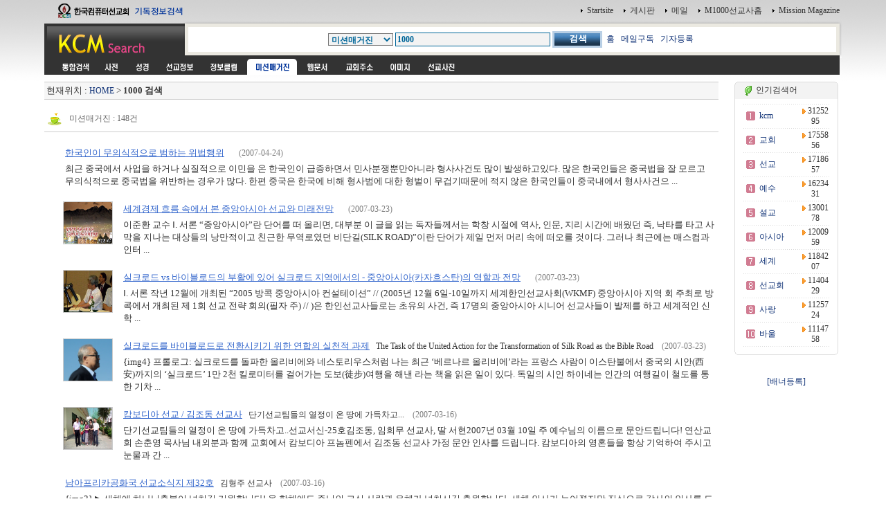

--- FILE ---
content_type: text/html
request_url: http://www.kcm.kr/search_magazine.php?page=10&kword=1000
body_size: 35463
content:
<html>
<head>
<link rel="shortcut icon" href="image/favicon7.ico">
<title></title>
<meta http-equiv="Content-Type" content="text/html; charset=euc-kr">
<meta name="Author" content="이영제"> 
<meta name="Copyright" content="한국컴퓨터선교회"> 
<meta name="Keywords" content="성경타자, 성경쓰기, 성경통독, 기독교검색, 검색, KCM디렉토리, 선교, 교회, 목사, 선교사, 기독교, 교회사, 성경검색, 찬송가, 교독문, bible, search, 설교, 예화, 예수, 그리스도, 교회주소록, 한국교회, 주앙교회, KCM, 이영제, Mission, 세계선교지도, 대한민국복음화지도, 전돌이, KCM메일, 웹메일, 한국교회광장, 게시판, 커뮤니티"> 
<style type="text/css">
<!--
@import url("css/kcmsearch.css");
-->
</style>
<script language="JavaScript" type="text/JavaScript">
<!--
function MM_preloadImages() { //v3.0
  var d=document; if(d.images){ if(!d.MM_p) d.MM_p=new Array();
    var i,j=d.MM_p.length,a=MM_preloadImages.arguments; for(i=0; i<a.length; i++)
    if (a[i].indexOf("#")!=0){ d.MM_p[j]=new Image; d.MM_p[j++].src=a[i];}}
}

function MM_swapImgRestore() { //v3.0
  var i,x,a=document.MM_sr; for(i=0;a&&i<a.length&&(x=a[i])&&x.oSrc;i++) x.src=x.oSrc;
}

function MM_findObj(n, d) { //v4.01
  var p,i,x;  if(!d) d=document; if((p=n.indexOf("?"))>0&&parent.frames.length) {
    d=parent.frames[n.substring(p+1)].document; n=n.substring(0,p);}
  if(!(x=d[n])&&d.all) x=d.all[n]; for (i=0;!x&&i<d.forms.length;i++) x=d.forms[i][n];
  for(i=0;!x&&d.layers&&i<d.layers.length;i++) x=MM_findObj(n,d.layers[i].document);
  if(!x && d.getElementById) x=d.getElementById(n); return x;
}

function MM_swapImage() { //v3.0
  var i,j=0,x,a=MM_swapImage.arguments; document.MM_sr=new Array; for(i=0;i<(a.length-2);i+=3)
   if ((x=MM_findObj(a[i]))!=null){document.MM_sr[j++]=x; if(!x.oSrc) x.oSrc=x.src; x.src=a[i+2];}
}

function check_search(thisform) {
    var sel = thisform.service.selectedIndex;
    var selval = thisform.service.options[sel].value;
    thisform.action=selval;
    return true;
}

//-->
</script>
</head>

<body onLoad="MM_preloadImages('images/sub_m1_ov.gif','images/sub_m2_ov.gif','images/sub_m3_ov.gif','images/sub_m4_ov.gif','images/sub_m5_ov.gif','images/sub_m6_ov.gif','images/sub_m7_ov.gif','images/sub_m8_ov.gif','images/sub_m9_ov.gif')">
<center>
  <table width="90%" border="0" cellspacing="0" cellpadding="0">
    <tr>
      <td width="200"><a href=http://kcm.kr/search.php?kword=kcm><img src="images/top_logo.gif" width="200" height="31"  border="0"></a></td>
      <td align="right"><table border="0" cellspacing="0" cellpadding="3">
        <tr>
          <td align="right"><img src="images/point_06.gif" width="3" height="5"></td>
          <td><a href="http://kcm.kr/" onClick="this.style.behavior='url(#default#homepage)';this.setHomePage('http://kcm.kr');"' class="link1">Startsite</a></td>
          <td>&nbsp;</td>
          <td align="right"><img src="images/point_06.gif" width="3" height="5"></td>
          <td><a href="http://kcm.kr/cycle_board/main.php?nbcode=notice" class="link1">게시판</a></td>
          <td>&nbsp;</td>
          <td align="right"><img src="images/point_06.gif" width="3" height="5"></td>
          <td><a href="http://kcm.kr/_nmail_sso_login.php" class="link1">메일</a></td>
          <td>&nbsp;</td>
          <td align="right"><img src="images/point_06.gif" width="3" height="5"></td>
          <td><a href="http://m1000.org" class="link1">M1000선교사홈</a></td>
          <td>&nbsp;</td>
          <td align="right"><img src="images/point_06.gif" width="3" height="5"></td>
          <td><a href="http://missionmagazine.com/" class="link1">Mission Magazine</a></td>
          </tr>
      </table></td>
    </tr>
	</table>

  <table width="90%" border="0" cellspacing="0" cellpadding="0">    <tr>      <td width="200" height="49" valign="top"><a href=http://kcm.kr><img src="images/sub_logo.gif" width="200" height="49"  border="0"></a></td>      <td  background="images/sub_srch2.gif"><form id="searchform" name="searchform" action="search.php" method="post" onSubmit="return check_search(this)" style="margin:0px"><table width="100%"  border="0" cellspacing="0" cellpadding="0">        <tr>          <td width="36" height="49" valign="top"><img src="images/sub_srch1.gif" width="36" height="49"></td>          <td height="49" align="center" valign="top" style="padding:14 0 0 0 "><table border="0" cellspacing="0" cellpadding="0">              <tr>                <td><select name="service" class="select1">					<option selected value="search.php" >통합검색</option>					<option value="search_dic.php" >사전</option>					<option value="search_bible_all.php" >성경</option>					<option value="search_mio.php" >세계선교정보</option>					<option value="search_doc.php" >정보클럽</option>					<option value="search_magazine.php" selected>미션매거진</option>					<option value="search_web.php" >웹문서</option>					<option value="search_address.php" >교회주소록</option>					<option value="search_icon.php" >이미지</option>					<option value="search_uimg.php" >선교사진</option>                
<option value="history_more.php?scheck=1" >약사</option>
</select></td>                <td width="3">&nbsp;</td>                <td><input name="kword" type="text" class="textbox1" size="30" value="1000"></td>                
<td width="3"><p>&nbsp;</p></td>                <td><input type="image" src="images/btn_search.gif" width="72" height="24" border="0"></td>              
    <td> &nbsp; <a href='http://missionmagazine.com/'>홈</a> &nbsp; <a href='http://missionmagazine.com/main/php/user_info.php'>메일구독</a> &nbsp; <a href='http://missionmagazine.com/common/skin/cp_join_info.html'>기자등록</a>

</tr>          </table>		  </form>		  </td>          <td width="19" height="49" align="right" valign="top"><img src="images/sub_srch3.gif" width="38" height="49"  border="0"></td>          <td width="3" align="right"><img src="images/sub_srch4.gif" width="3" height="49"></td>        </tr>      </table></td>    </tr>  </table>  <table width="90%" border="0" cellpadding="0" cellspacing="0">    <tr>      <td bgcolor="#333333" style="padding:0 0 0 15 " height="5"></td>      <td width="3" align="right"><img src="images/sub_srch5.gif" width="3" height="3"></td>    </tr>  </table>  <table width="90%" border="0" cellpadding="0" cellspacing="0">    <tr>      <td bgcolor="#333333" style="padding:0 0 0 15 "><table border="0" cellpadding="0" cellspacing="0" bgcolor="#333333">          <tr>            <td><a href="search.php?kword=1000" onMouseOut="MM_swapImgRestore()" onMouseOver="MM_swapImage('m_m01','','images/sub_m0_ov.gif',1)"><img src="images/sub_m0.gif" width="60" height="23" border="0" id="m_m01"></a></td>            <td><a href="search_dic.php?kword=1000" onMouseOut="MM_swapImgRestore()" onMouseOver="MM_swapImage('m_m11','','images/sub_m1_ov.gif',1)"><img src="images/sub_m1.gif" name="m_m11" width="40" height="23" hspace="2" border="0" id="m_m11"></a></td>            <td><a href="search_bible_all.php?kword=1000" onMouseOut="MM_swapImgRestore()" onMouseOver="MM_swapImage('m_m21','','images/sub_m2_ov.gif',1)"><img src="images/sub_m2.gif" name="m_m21" width="40" height="23" hspace="2" border="0" id="m_m21"></a></td>            <td><a href="search_mio.php?kword=1000" onMouseOut="MM_swapImgRestore()" onMouseOver="MM_swapImage('m_m31','','images/sub_m3_ov.gif',1)"><img src="images/sub_m3.gif" name="m_m31" width="60" height="23" hspace="2" border="0" id="m_m31"></a></td>            <td><a href="search_doc.php?kword=1000" onMouseOut="MM_swapImgRestore()" onMouseOver="MM_swapImage('m_m41','','images/sub_m4_ov.gif',1)"><img src="images/sub_m4.gif" name="m_m41" width="60" height="23" hspace="2" border="0" id="m_m41"></a></td>            <td><img src="images/sub_m5_ov.gif" name="m_m51" width="72" height="23" hspace="2" border="0" id="m_m51"></td>            <td><a href="search_web.php?kword=1000" onMouseOut="MM_swapImgRestore()" onMouseOver="MM_swapImage('m_m61','','images/sub_m6_ov.gif',1)"><img src="images/sub_m6.gif" name="m_m61" width="51" height="23" hspace="2" border="0" id="m_m61"></a></td>            <td><a href="search_address.php?kword=1000" onMouseOut="MM_swapImgRestore()" onMouseOver="MM_swapImage('m_m71','','images/sub_m7_ov.gif',1)"><img src="images/sub_m7.gif" name="m_m71" width="60" height="23" hspace="2" border="0" id="m_m71"></a></td>            <td><a href="search_icon.php?kword=1000" onMouseOut="MM_swapImgRestore()" onMouseOver="MM_swapImage('m_m81','','images/sub_m8_ov.gif',1)"><img src="images/sub_m8.gif" name="m_m81" width="52" height="23" hspace="2" border="0" id="m_m81"></a></td>            <td><a href="search_uimg.php?kword=1000" onMouseOut="MM_swapImgRestore()" onMouseOver="MM_swapImage('m_m91','','images/sub_m9_ov.gif',1)"><img src="images/sub_m9.gif" name="m_m91" width="60" height="23" hspace="2" border="0" id="m_m91"></a></td>          </tr>      </table></td>      <td width="3" align="right"><img src="images/sub_srch5.gif" width="3" height="23"></td>    </tr>  </table>  

	<!-- 메인내용 시작-->

	<table width="90%" border="0" cellpadding="0" cellspacing="0">
	<tr>
	<td style="padding:5 5 5 0">

<!-- 중앙메인테이블시작 -->
<div  ALIGN='center'>
<TABLE BORDER='0' cellpadding='0' cellspacing='0'>
<tr>
<td valign=top width=85%>
<!-- HERE START -->

<!-- NAME: here_static.html -->
<div align="center">
<table cellpadding='0' cellspacing='0' width='100%' style="border-collapse:collapse;">
<tr><td height=5></td></tr>
<tr><td height=1 bgcolor=cccccc></td></tr>
<tr><td height=24 bgcolor=F6F6F6>&nbsp;<font size=2>현재위치 : <a href=index.php>HOME</a> &gt;  

<b>1000 검색</b></font>

</td></tr>

<tr><td height=1 bgcolor=cccccc></td></tr>
</table></div>
<!-- END: here_static.html -->
<!-- HERE START -->


<br>

<table border="0" cellpadding="0" cellspacing="0" width="100%">
    <tr>
        <td width="50%"><img src="image/person.gif" border=0 align=absmiddle>&nbsp;&nbsp;<font style='font-size:9t;color:#666666'>미션매거진 :  148건</font></td>
        <td width="50%" align=right></td>
    </tr>
    <tr><td colspan=2 height=5></td></tr>
    <tr><td colspan=2 height=1 bgcolor=cccccc></td></tr>
</table>

<TABLE BORDER='0' WIDTH='100%'>
<TR>
<td style="padding:0 0 0 25"><br>
<TABLE cellSpacing=0 cellPadding=0 width="100%" border=0>
    <TR> 
    <TD width=0></TD>
    <TD vAlign=top align=left> 
    
        <TABLE cellSpacing=0 cellPadding=0 width="100%" border=0 style="LINE-HEIGHT: 18px;">
        <TR> 
        <TD style="line-height:140%">
            <table border=0>
            <tr><td height=22><a href='http://www.missionmagazine.com/main/php/search_view.php?idx=1277' target="_blank"><font style='font-size:10pt;color:#3366CC;text-decoration:underline'>한국인이 무의식적으로 범하는 위법행위</font></A>
			&nbsp;&nbsp; &nbsp;&nbsp;
			<FONT style="font-size:9pt" color=gray>(2007-04-24)</font></td></tr>
                <tr><td><FONT size=2>최근 중국에서 사업을 하거나 실질적으로 이민을 온 한국인이 급증하면서 민사분쟁뿐만아니라 형사사건도 많이 발생하고있다. 

많은 한국인들은 중국법을 잘 모르고 무의식적으로 중국법을 위반하는 경우가 많다. 한편 중국은 한국에 비해 형사범에 대한 형벌이 무겁기때문에 적지 않은 한국인들이 중국내에서 형사사건으 ...</FONT></td></tr>
             </table>

        </TD>
        </TR>
        </TABLE>
    
    </TD>
    </TR>
</TABLE>
<br>
<TABLE cellSpacing=0 cellPadding=0 width="100%" border=0>
    <TR> 
    <TD width=0></TD>
    <TD vAlign=top width=72> 
    
    
        <TABLE cellSpacing=0 cellPadding=0 width="100%" border=0>
        <TR> 
        <TD height=2></TD>
        </TR>
        <TR> 
        <TD><a href='http://www.missionmagazine.com/main/php/search_view.php?idx=1244' target="_blank"><IMG                         src="http://www.missionmagazine.com/upload//article/4026876764604b0aa855b9New-23.jpg" width=70 height=60 border=1 style="border-color:#CCCCCC"></A></TD>
        </TR>
        </TABLE>
    
    </TD>
    <TD width=12 align="right" valign="top" noWrap>&nbsp;</TD>
    <TD vAlign=top align=left> 
    
        <TABLE cellSpacing=0 cellPadding=0 width="100%" border=0 style="LINE-HEIGHT: 18px;">
        <TR> 
        <TD style="line-height:140%">
            <table border=0>
            <tr><td height=22><a href='http://www.missionmagazine.com/main/php/search_view.php?idx=1244' target="_blank"><font style='font-size:10pt;color:#3366CC;text-decoration:underline'>세계경제 흐름 속에서 본 중앙아시아 선교와 미래전망</font></A>
			&nbsp;&nbsp; &nbsp;&nbsp;
			<FONT style="font-size:9pt" color=gray>(2007-03-23)</font></td></tr>
                <tr><td><FONT size=2>이준환 교수

Ⅰ. 서론 
“중앙아시아”란 단어를 떠 올리면, 대부분 이 글을 읽는 독자들께서는 학창 시절에 역사, 인문, 지리 시간에 배웠던 즉, 낙타를 타고 사막을 지나는 대상들의 낭만적이고 친근한 무역로였던 비단길(SILK ROAD)”이란 단어가 제일 먼저 머리 속에 떠오를 것이다. 그러나 최근에는 매스컴과 인터 ...</FONT></td></tr>
             </table>

        </TD>
        </TR>
        </TABLE>
    
    </TD>
    </TR>

</TABLE>
<br>
<TABLE cellSpacing=0 cellPadding=0 width="100%" border=0>
    <TR> 
    <TD width=0></TD>
    <TD vAlign=top width=72> 
    
    
        <TABLE cellSpacing=0 cellPadding=0 width="100%" border=0>
        <TR> 
        <TD height=2></TD>
        </TR>
        <TR> 
        <TD><a href='http://www.missionmagazine.com/main/php/search_view.php?idx=1243' target="_blank"><IMG                         src="http://www.missionmagazine.com/upload//article/15106771344604b570ee4ebNew-24.jpg" width=70 height=60 border=1 style="border-color:#CCCCCC"></A></TD>
        </TR>
        </TABLE>
    
    </TD>
    <TD width=12 align="right" valign="top" noWrap>&nbsp;</TD>
    <TD vAlign=top align=left> 
    
        <TABLE cellSpacing=0 cellPadding=0 width="100%" border=0 style="LINE-HEIGHT: 18px;">
        <TR> 
        <TD style="line-height:140%">
            <table border=0>
            <tr><td height=22><a href='http://www.missionmagazine.com/main/php/search_view.php?idx=1243' target="_blank"><font style='font-size:10pt;color:#3366CC;text-decoration:underline'>실크로드 vs 바이블로드의 부활에 있어 실크로드 지역에서의 - 중앙아시아(카자흐스탄)의 역할과 전망</font></A>
			&nbsp;&nbsp; &nbsp;&nbsp;
			<FONT style="font-size:9pt" color=gray>(2007-03-23)</font></td></tr>
                <tr><td><FONT size=2>


Ⅰ. 서론
작년 12월에 개최된 “2005 방콕 중앙아시아 컨설테이션”
// (2005년 12월 6일-10일까지 세계한인선교사회(WKMF) 중앙아시아 지역 회 주최로 방콕에서 개최된 제 1회 선교 전략 회의(필자 주)
//
)은 한인선교사들로는 초유의 사건, 즉 17명의 중앙아시아 시니어 선교사들이 발제를 하고 세계적인 신학 ...</FONT></td></tr>
             </table>

        </TD>
        </TR>
        </TABLE>
    
    </TD>
    </TR>

</TABLE>
<br>
<TABLE cellSpacing=0 cellPadding=0 width="100%" border=0>
    <TR> 
    <TD width=0></TD>
    <TD vAlign=top width=72> 
    
    
        <TABLE cellSpacing=0 cellPadding=0 width="100%" border=0>
        <TR> 
        <TD height=2></TD>
        </TR>
        <TR> 
        <TD><a href='http://www.missionmagazine.com/main/php/search_view.php?idx=1239' target="_blank"><IMG                         src="http://www.missionmagazine.com/upload//article/2907523364603afe4d7a38New-10.jpg" width=70 height=60 border=1 style="border-color:#CCCCCC"></A></TD>
        </TR>
        </TABLE>
    
    </TD>
    <TD width=12 align="right" valign="top" noWrap>&nbsp;</TD>
    <TD vAlign=top align=left> 
    
        <TABLE cellSpacing=0 cellPadding=0 width="100%" border=0 style="LINE-HEIGHT: 18px;">
        <TR> 
        <TD style="line-height:140%">
            <table border=0>
            <tr><td height=22><a href='http://www.missionmagazine.com/main/php/search_view.php?idx=1239' target="_blank"><font style='font-size:10pt;color:#3366CC;text-decoration:underline'>실크로드를 바이블로드로 전환시키기 위한 연합의 실천적 과제</font></A>
			&nbsp;&nbsp;The Task of the United Action for the Transformation of Silk Road as the Bible Road &nbsp;&nbsp;
			<FONT style="font-size:9pt" color=gray>(2007-03-23)</font></td></tr>
                <tr><td><FONT size=2>{img4}

프롤로그: 실크로드를 돌파한 올리비에와 네스토리우스처럼

나는 최근 ‘베르나르 올리비에’라는 프랑스 사람이 이스탄불에서 중국의 시안(西安)까지의 ‘실크로드’ 1만 2천 킬로미터를 걸어가는 도보(徒步)여행을 해낸 라는 책을 읽은 일이 있다. 
독일의 시인 하이네는 인간의 여행길이 철도를 통한 기차 ...</FONT></td></tr>
             </table>

        </TD>
        </TR>
        </TABLE>
    
    </TD>
    </TR>

</TABLE>
<br>
<TABLE cellSpacing=0 cellPadding=0 width="100%" border=0>
    <TR> 
    <TD width=0></TD>
    <TD vAlign=top width=72> 
    
    
        <TABLE cellSpacing=0 cellPadding=0 width="100%" border=0>
        <TR> 
        <TD height=2></TD>
        </TR>
        <TR> 
        <TD><a href='http://www.missionmagazine.com/main/php/search_view.php?idx=1234' target="_blank"><IMG                         src="http://www.missionmagazine.com/upload//article/152302243745fa79d39d7c5kcm107-1.jpg" width=70 height=60 border=1 style="border-color:#CCCCCC"></A></TD>
        </TR>
        </TABLE>
    
    </TD>
    <TD width=12 align="right" valign="top" noWrap>&nbsp;</TD>
    <TD vAlign=top align=left> 
    
        <TABLE cellSpacing=0 cellPadding=0 width="100%" border=0 style="LINE-HEIGHT: 18px;">
        <TR> 
        <TD style="line-height:140%">
            <table border=0>
            <tr><td height=22><a href='http://www.missionmagazine.com/main/php/search_view.php?idx=1234' target="_blank"><font style='font-size:10pt;color:#3366CC;text-decoration:underline'>캄보디아 선교 / 김조동 선교사</font></A>
			&nbsp;&nbsp;단기선교팀들의 열정이 온 땅에 가득차고... &nbsp;&nbsp;
			<FONT style="font-size:9pt" color=gray>(2007-03-16)</font></td></tr>
                <tr><td><FONT size=2>
단기선교팀들의 열정이 온 땅에 가득차고..선교서신-25호김조동,  임희무 선교사,  딸 서현2007년 03월 10일
주 예수님의 이름으로 문안드립니다!

연산교회 손춘영 목사님 내외분과 함께 교회에서 캄보디아 프놈펜에서 김조동 선교사 가정 문안 인사를 드립니다. 캄보디아의 영혼들을 항상 기억하여 주시고 눈물과 간 ...</FONT></td></tr>
             </table>

        </TD>
        </TR>
        </TABLE>
    
    </TD>
    </TR>

</TABLE>
<br>
<TABLE cellSpacing=0 cellPadding=0 width="100%" border=0>
    <TR> 
    <TD width=0></TD>
    <TD vAlign=top align=left> 
    
        <TABLE cellSpacing=0 cellPadding=0 width="100%" border=0 style="LINE-HEIGHT: 18px;">
        <TR> 
        <TD style="line-height:140%">
            <table border=0>
            <tr><td height=22><a href='http://www.missionmagazine.com/main/php/search_view.php?idx=1228' target="_blank"><font style='font-size:10pt;color:#3366CC;text-decoration:underline'>남아프리카공화국 선교소식지  제32호</font></A>
			&nbsp;&nbsp;김형주 선교사 &nbsp;&nbsp;
			<FONT style="font-size:9pt" color=gray>(2007-03-16)</font></td></tr>
                <tr><td><FONT size=2>{img3}

▶ 새해에 하나님축복이 넘치길 기원합니다!     올 한해에도 주님의 크신 사랑과 은혜가 넘치시길 축원합니다. 새해 인사가 늦어졌지만 진심으로 감사의 인사를 드립니다. 새해 남아프리카 선교사역을 위해 처음으로 교회건축 모금을 위해 한 달 넘게 한국을 방문했습니다. 선교가 교회건축도 중요하지만 아버지 ...</FONT></td></tr>
             </table>

        </TD>
        </TR>
        </TABLE>
    
    </TD>
    </TR>
</TABLE>
<br>
<TABLE cellSpacing=0 cellPadding=0 width="100%" border=0>
    <TR> 
    <TD width=0></TD>
    <TD vAlign=top width=72> 
    
    
        <TABLE cellSpacing=0 cellPadding=0 width="100%" border=0>
        <TR> 
        <TD height=2></TD>
        </TR>
        <TR> 
        <TD><a href='http://www.missionmagazine.com/main/php/search_view.php?idx=1183' target="_blank"><IMG                         src="http://www.missionmagazine.com/upload//article/111857177645e9633cd779akcm033.jpg" width=70 height=60 border=1 style="border-color:#CCCCCC"></A></TD>
        </TR>
        </TABLE>
    
    </TD>
    <TD width=12 align="right" valign="top" noWrap>&nbsp;</TD>
    <TD vAlign=top align=left> 
    
        <TABLE cellSpacing=0 cellPadding=0 width="100%" border=0 style="LINE-HEIGHT: 18px;">
        <TR> 
        <TD style="line-height:140%">
            <table border=0>
            <tr><td height=22><a href='http://www.missionmagazine.com/main/php/search_view.php?idx=1183' target="_blank"><font style='font-size:10pt;color:#3366CC;text-decoration:underline'>우간다에서  이정식 김령희 선교사</font></A>
			&nbsp;&nbsp; &nbsp;&nbsp;
			<FONT style="font-size:9pt" color=gray>(2007-03-03)</font></td></tr>
                <tr><td><FONT size=2>기도와 물질로 후원해 주시는 귀한 우간다 선교 동역자님들에게 주님의 이름으로 새해 인사를드립니다. 무거운 돌을 들어 올리다 그만 돌을 떨어뜨렸는데 그 돌이 발가락 위에 떨어지면서 발톱끝부분의 살점이 떨어져 나갔습니다 비명 소리도 지르지 못할 만큼 고통스러웠습니다. 작은 살점 한부분이 떨어졌는데  하루 몸살 ...</FONT></td></tr>
             </table>

        </TD>
        </TR>
        </TABLE>
    
    </TD>
    </TR>

</TABLE>
<br>
<TABLE cellSpacing=0 cellPadding=0 width="100%" border=0>
    <TR> 
    <TD width=0></TD>
    <TD vAlign=top width=72> 
    
    
        <TABLE cellSpacing=0 cellPadding=0 width="100%" border=0>
        <TR> 
        <TD height=2></TD>
        </TR>
        <TR> 
        <TD><a href='http://www.missionmagazine.com/main/php/search_view.php?idx=1175' target="_blank"><IMG                         src="http://www.missionmagazine.com/upload//article/65231577145dfcd45cdd5ekcm_k4.jpg" width=70 height=60 border=1 style="border-color:#CCCCCC"></A></TD>
        </TR>
        </TABLE>
    
    </TD>
    <TD width=12 align="right" valign="top" noWrap>&nbsp;</TD>
    <TD vAlign=top align=left> 
    
        <TABLE cellSpacing=0 cellPadding=0 width="100%" border=0 style="LINE-HEIGHT: 18px;">
        <TR> 
        <TD style="line-height:140%">
            <table border=0>
            <tr><td height=22><a href='http://www.missionmagazine.com/main/php/search_view.php?idx=1175' target="_blank"><font style='font-size:10pt;color:#3366CC;text-decoration:underline'>남아공 양승록 이정미선교사의 2월 선교이야기</font></A>
			&nbsp;&nbsp; &nbsp;&nbsp;
			<FONT style="font-size:9pt" color=gray>(2007-02-19)</font></td></tr>
                <tr><td><FONT size=2>올 한해도 말씀과 함께 힘차게 열어주신 우리 주님께 감사를 드리며, 변치 않는 사랑으로 저희 가정과 선교지를 위해 두 손을 높게 드신 목사님과 교회에 감사드리며 문안드립니다. 


Ⅰ. 스포츠 전도사역 세미나에 참석하고 나서. 

    지난 1월 중순에는 즐기지 않던 비행기 여행을 할 기회가 있었습니다. 케이프타 ...</FONT></td></tr>
             </table>

        </TD>
        </TR>
        </TABLE>
    
    </TD>
    </TR>

</TABLE>
<br>
<TABLE cellSpacing=0 cellPadding=0 width="100%" border=0>
    <TR> 
    <TD width=0></TD>
    <TD vAlign=top align=left> 
    
        <TABLE cellSpacing=0 cellPadding=0 width="100%" border=0 style="LINE-HEIGHT: 18px;">
        <TR> 
        <TD style="line-height:140%">
            <table border=0>
            <tr><td height=22><a href='http://www.missionmagazine.com/main/php/search_view.php?idx=1173' target="_blank"><font style='font-size:10pt;color:#3366CC;text-decoration:underline'>교회와 선교단체의 협력, 어떻게 할 것인가?</font></A>
			&nbsp;&nbsp;채영애 / 국제예수제들의 모임 대표 &nbsp;&nbsp;
			<FONT style="font-size:9pt" color=gray>(2007-02-17)</font></td></tr>
                <tr><td><FONT size=2>이글은 매우 방대하고 총체적인 안목을 요구한다. 그래서 역부족을 느끼지만 쓸 수 있었던 것은 선교가 대단히 중요한 문제이고 또한 국내외 선교현장에서 토의과정들이 축적되고 있다고 보였기 때문이다. 그러나 약 4만개의 교회와 188교단이 다양할 뿐 아니라 선교 단체도 훈련단체, 파송단체, 대학생단체, 전문인단체, 실 ...</FONT></td></tr>
             </table>

        </TD>
        </TR>
        </TABLE>
    
    </TD>
    </TR>
</TABLE>
<br>
<TABLE cellSpacing=0 cellPadding=0 width="100%" border=0>
    <TR> 
    <TD width=0></TD>
    <TD vAlign=top width=72> 
    
    
        <TABLE cellSpacing=0 cellPadding=0 width="100%" border=0>
        <TR> 
        <TD height=2></TD>
        </TR>
        <TR> 
        <TD><a href='http://www.missionmagazine.com/main/php/search_view.php?idx=1088' target="_blank"><IMG                         src="http://www.missionmagazine.com/upload//article/29920608845a862e2bd3dckcmm018.jpg" width=70 height=60 border=1 style="border-color:#CCCCCC"></A></TD>
        </TR>
        </TABLE>
    
    </TD>
    <TD width=12 align="right" valign="top" noWrap>&nbsp;</TD>
    <TD vAlign=top align=left> 
    
        <TABLE cellSpacing=0 cellPadding=0 width="100%" border=0 style="LINE-HEIGHT: 18px;">
        <TR> 
        <TD style="line-height:140%">
            <table border=0>
            <tr><td height=22><a href='http://www.missionmagazine.com/main/php/search_view.php?idx=1088' target="_blank"><font style='font-size:10pt;color:#3366CC;text-decoration:underline'>동말레이시아(보르네오) 이철동 선교사 2007년 1월 선교보고</font></A>
			&nbsp;&nbsp; &nbsp;&nbsp;
			<FONT style="font-size:9pt" color=gray>(2007-01-13)</font></td></tr>
                <tr><td><FONT size=2>할렐루야!
  오늘도 살아 계셔서 역사 하시는 주님의 이름으로 보르네오 선교회와 모든 후원교회의 목사님과 교우여러분과 후원 및 기도후원을 하시는 모든 분들에게 문안을 드립니다. 금년에도 여러분의 가정과 교회와 하시는 사역과 일들위에 하나님의 역사하심이 임하시기를 바랍니다.
  지난 11년을 뒤돌아보면 참으로 ...</FONT></td></tr>
             </table>

        </TD>
        </TR>
        </TABLE>
    
    </TD>
    </TR>

</TABLE>
</td>
</TABLE></div>

<div ALIGN='center'>
<TABLE BORDER='0' WIDTH='100%'>
<TR>
<td><font size=2></font></td>
</TR>
</TABLE></div>

<br>
<div ALIGN='center'>
<TABLE BORDER='0' cellpadding='0' cellspacing='1' WIDTH='100%'>
<TR>
<td align=center><font size=2><a href='search_magazine.php?page=9&kword=1000'><img src='template/custmize/image/prev.gif' border=0 align=absmiddle></a> &nbsp; [<a href='search_magazine.php?page=1&kword=1000'><font class=midsmall>1</font></a>][<a href='search_magazine.php?page=2&kword=1000'><font class=midsmall>2</font></a>][<a href='search_magazine.php?page=3&kword=1000'><font class=midsmall>3</font></a>][<a href='search_magazine.php?page=4&kword=1000'><font class=midsmall>4</font></a>][<a href='search_magazine.php?page=5&kword=1000'><font class=midsmall>5</font></a>][<a href='search_magazine.php?page=6&kword=1000'><font class=midsmall>6</font></a>][<a href='search_magazine.php?page=7&kword=1000'><font class=midsmall>7</font></a>][<a href='search_magazine.php?page=8&kword=1000'><font class=midsmall>8</font></a>][<a href='search_magazine.php?page=9&kword=1000'><font class=midsmall>9</font></a>][<b>10</b>] &nbsp; <a href='search_magazine.php?page=11&kword=1000'><img src='template/custmize/image/next.gif' border=0 align=absmiddle></a></font></td>
</TR>
</TABLE></div>

</td>
<!-- 배너 right--> 
<td><table border=0 width="5"><tr><td></td></tr></table></td>
<td width=150 align=center valign=top style="padding:5 0 0 0">

<!-- 인기검색어 -->

<table width="100%" border="0" cellpadding="0" cellspacing="0">
<tr>
    <td><img src="image/round_top1.gif"></td>
    <td width=100% background="image/round_top2.gif">&nbsp;<img src="image/cafe.gif" align="absmiddle">&nbsp;인기검색어</td>
    <td><img src="image/round_top3.gif"></td>
</tr>
<tr>
    <td background="image/round_middle1.gif"></td>
    <td height=25 style="padding:5 0 0 0">
            
<table border="0" cellpadding="0" width="100%">

<!-- BEGIN DYN: tkcol -->
<tr><td colspan=3 height=1 background="image/bg_dot.gif"></td></tr>
<tr>
<td height=25 width="30" align="center"><img src="image/num_01.gif" align=absmiddle></td>
<td width="100" style="padding:0 0 0 0"><a href="search.php?kword=kcm"><font class=stxt1>kcm</font></a></td>
<td width="70" align="center"><img src="image/arrow_right.gif" border=0 align="absmiddle">&nbsp;<font class=stxt1>3125295</font></td>
</tr>
<tr><td colspan=3 height=1 background="image/bg_dot.gif"></td></tr>
<tr>
<td height=25 width="30" align="center"><img src="image/num_02.gif" align=absmiddle></td>
<td width="100" style="padding:0 0 0 0"><a href="search.php?kword=%B1%B3%C8%B8"><font class=stxt1>교회</font></a></td>
<td width="70" align="center"><img src="image/arrow_right.gif" border=0 align="absmiddle">&nbsp;<font class=stxt1>1755856</font></td>
</tr>
<tr><td colspan=3 height=1 background="image/bg_dot.gif"></td></tr>
<tr>
<td height=25 width="30" align="center"><img src="image/num_03.gif" align=absmiddle></td>
<td width="100" style="padding:0 0 0 0"><a href="search.php?kword=%BC%B1%B1%B3"><font class=stxt1>선교</font></a></td>
<td width="70" align="center"><img src="image/arrow_right.gif" border=0 align="absmiddle">&nbsp;<font class=stxt1>1718657</font></td>
</tr>
<tr><td colspan=3 height=1 background="image/bg_dot.gif"></td></tr>
<tr>
<td height=25 width="30" align="center"><img src="image/num_04.gif" align=absmiddle></td>
<td width="100" style="padding:0 0 0 0"><a href="search.php?kword=%BF%B9%BC%F6"><font class=stxt1>예수</font></a></td>
<td width="70" align="center"><img src="image/arrow_right.gif" border=0 align="absmiddle">&nbsp;<font class=stxt1>1623431</font></td>
</tr>
<tr><td colspan=3 height=1 background="image/bg_dot.gif"></td></tr>
<tr>
<td height=25 width="30" align="center"><img src="image/num_05.gif" align=absmiddle></td>
<td width="100" style="padding:0 0 0 0"><a href="search.php?kword=%BC%B3%B1%B3"><font class=stxt1>설교</font></a></td>
<td width="70" align="center"><img src="image/arrow_right.gif" border=0 align="absmiddle">&nbsp;<font class=stxt1>1300178</font></td>
</tr>
<tr><td colspan=3 height=1 background="image/bg_dot.gif"></td></tr>
<tr>
<td height=25 width="30" align="center"><img src="image/num_06.gif" align=absmiddle></td>
<td width="100" style="padding:0 0 0 0"><a href="search.php?kword=%BE%C6%BD%C3%BE%C6"><font class=stxt1>아시아</font></a></td>
<td width="70" align="center"><img src="image/arrow_right.gif" border=0 align="absmiddle">&nbsp;<font class=stxt1>1200959</font></td>
</tr>
<tr><td colspan=3 height=1 background="image/bg_dot.gif"></td></tr>
<tr>
<td height=25 width="30" align="center"><img src="image/num_07.gif" align=absmiddle></td>
<td width="100" style="padding:0 0 0 0"><a href="search.php?kword=%BC%BC%B0%E8"><font class=stxt1>세계</font></a></td>
<td width="70" align="center"><img src="image/arrow_right.gif" border=0 align="absmiddle">&nbsp;<font class=stxt1>1184207</font></td>
</tr>
<tr><td colspan=3 height=1 background="image/bg_dot.gif"></td></tr>
<tr>
<td height=25 width="30" align="center"><img src="image/num_08.gif" align=absmiddle></td>
<td width="100" style="padding:0 0 0 0"><a href="search.php?kword=%BC%B1%B1%B3%C8%B8"><font class=stxt1>선교회</font></a></td>
<td width="70" align="center"><img src="image/arrow_right.gif" border=0 align="absmiddle">&nbsp;<font class=stxt1>1140429</font></td>
</tr>
<tr><td colspan=3 height=1 background="image/bg_dot.gif"></td></tr>
<tr>
<td height=25 width="30" align="center"><img src="image/num_09.gif" align=absmiddle></td>
<td width="100" style="padding:0 0 0 0"><a href="search.php?kword=%BB%E7%B6%FB"><font class=stxt1>사랑</font></a></td>
<td width="70" align="center"><img src="image/arrow_right.gif" border=0 align="absmiddle">&nbsp;<font class=stxt1>1125724</font></td>
</tr>
<tr><td colspan=3 height=1 background="image/bg_dot.gif"></td></tr>
<tr>
<td height=25 width="30" align="center"><img src="image/num_10.gif" align=absmiddle></td>
<td width="100" style="padding:0 0 0 0"><a href="search.php?kword=%B9%D9%BF%EF"><font class=stxt1>바울</font></a></td>
<td width="70" align="center"><img src="image/arrow_right.gif" border=0 align="absmiddle">&nbsp;<font class=stxt1>1114758</font></td>
</tr>
<!-- END DYN: tkcol -->
<tr><td colspan=3 height=1 background="image/bg_dot.gif"></td></tr>
</table>

            
</td>
<td background="image/round_middle3.gif"></td>
</tr>
<tr>
<td><img src="image/round_bottom1.gif"></td>
<td background="image/round_bottom2.gif"></td>
<td><img src="image/round_bottom3.gif"></td>
</tr>
</table>


<!-- 인기검색어 -->
<br>

<a href="jump_ban.php?sid=" target="_new"></a>
<br><a href='add.php?baddtype=4' id='black_a'>[배너등록]</a>
<br>
</td>
<!-- 배너 right-->
</tr></table>
<!-- 중앙메인테이블끝 -->

<!-- FOOTER START-->
	  </td>
    </tr>
  </table>

	<!-- 메인내용 끝-->


  <table width="90%"  border="0" cellpadding="15" cellspacing="0" class="table1">
    <tr>
      <td align="center"><form id="searchform" name="searchform" action="search.php" method="post" onSubmit="return check_search(this)" style="margin:0px"><table border="0" cellspacing="0" cellpadding="0">
        <tr>
          <td><select name="select2" class="select1">
				<option selected value="search.php">통합검색</option>
				<option value="search_dic.php">사전</option>
				<option value="search_mio.php">세계선교정보</option>
				<option value="search_doc.php">정보클럽</option>
				<option value="search_magazine.php">미션매거진</option>
				<option value="search_web.php">웹문서</option>
				<option value="search_address.php">교회주소록</option>
				<option value="search_icon.php">이미지</option>
				<option value="search_uimg.php">선교사진</option>
          </select></td>
          <td width="3">&nbsp;</td>
          <td><input name="kword" type="text" class="textbox1" size="30"></td>
          <td width="3"><p>&nbsp;</p></td>
          <td><input type=image src="images/btn_search.gif" width="72" height="24" border="0"></td>
        </tr>
      </table>
	  </form>
	  </td>
    </tr>
  </table>  
  <br>
  <table width="90%"  border="0" cellpadding="5" cellspacing="0" class="table2">
    <tr>
      <td align="center"><table border="0" cellspacing="2" cellpadding="3">
        <tr>
          <td><a href="index.php" class="link1">홈페이지</a></td>
          		  <td class="t4">|</td>
          <td><a href="http://kcm.kr/_nmail_sso_login.php" class="link1">메일</a></td>
		  <td class="t4">|</td>
          <td><a href="dir_index.php" class="link1">디렉토리페이지</a></td>
		  <td class="t4">|</td>
          <td><a href="topkword.php" class="link1">인기검색어</a></td>
          <td class="t4">|</td>
          <td><a href="pick.php" class="link1">추천사이트</a></td>
		  <td class="t4">|</td>
          <td><a href="cool.php" class="link1">인기사이트</a></td>
		  <td class="t4">|</td>
          <td><a href="addpre_widgets.php" class="link1">KCM 위젯모음</a></td>
		  <td class="t4">|</td>
          <td><a href="addpre.php" class="link1">등록 및 조회 </a></td>
        </tr>
      </table></td>
    </tr>
  </table><br>
  <table border="0" cellpadding="0" cellspacing="0">
    <tr>
      <td align="center"  bgcolor="#ffffff" style="padding:10 10 10 10"> <img src="image/banner_kcm_title.gif" border="0"  usemap="#kcm"></td>
<map name="kcm" id="kcm">
  <area shape="rect" coords="0,0,220,19" href="http://kcm.co.kr/KCM/" alt="KCM">
  <area shape="rect" coords="320,0,387,19" href="http://kcm.co.kr/KCM/data/kcmmp.html" alt="찾아오시는 길">
  <area shape="rect" coords="460,0,550,19" href="http://m1000.org" alt="M1000선교사홈">
  <area shape="rect" coords="560,0,648,19" href="http://www.missionmagazine.com/" alt="미션매거진">
</map>
<!--
      <td>
        <span class="t4">Copyright ⓒ 1995-2007 한국컴퓨터선교회(KCM) All Rights Reserved.</span> </td>
-->
    </tr>
  </table>
</center>
</body>
</html>

<!-- FOOTER END -->

</BODY>
</HTML>